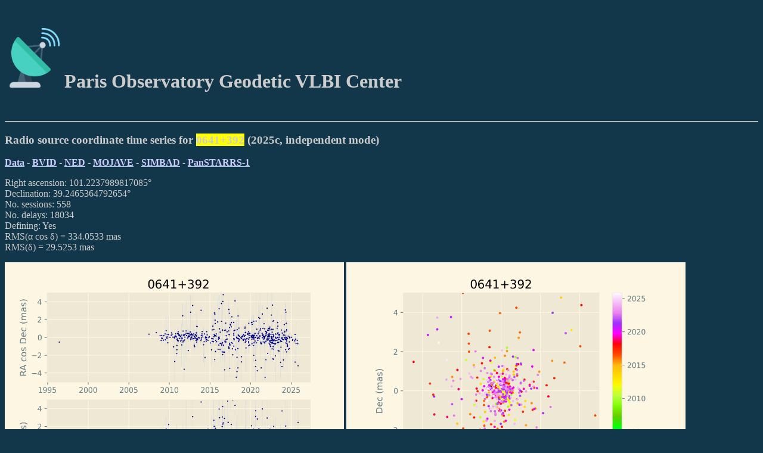

--- FILE ---
content_type: text/html; charset=UTF-8
request_url: https://ivsopar.obspm.fr/radiosources/search.php?source=0641%2B392
body_size: 958
content:
<html>
<head>
<LINK href="../special.css" rel="stylesheet" type="text/css">
</head>
<body>
&nbsp;
<h1><img src="../1688472.png" width="100">Paris Observatory Geodetic VLBI Center</h1>
&nbsp;
<hr>

<h3>Radio source coordinate time series for <font style="BACKGROUND-COLOR: yellow">0641+392</font>  (2025c, independent mode)</h3><p> <a href="series_ind/0641%2B392.txt">Data</a> -  <a href="http://bvid.astrophy.u-bordeaux.fr/s/0641%2B392.html">BVID</a> -  <a href="https://ned.ipac.caltech.edu/byname?objname=IERS+B0641%2B392&hconst=67.8&omegam=0.308&omegav=0.692&wmap=4&corr_z=1">NED</a> -  <a href="https://www.cv.nrao.edu/MOJAVE/sourcepages/0641%2B392.shtml">MOJAVE</a> -  <a href="http://simbad.u-strasbg.fr/simbad/sim-id?Ident=IERS%20B0641%2B392&NbIdent=1&Radius=1&Radius.unit=arcmin&submit=submit+id">SIMBAD</a> -  <a href="https://ps1images.stsci.edu/cgi-bin/ps1cutouts?pos=0641%2B392+&filter=color&filter=g&filter=r&filter=i&filter=z&filter=y&filetypes=stack&auxiliary=data&size=120&output_size=256&verbose=0&autoscale=99.500000&catlist=">PanSTARRS-1</a><p >Right ascension: 101.2237989817085&deg;<br>Declination:  39.2465364792654&deg;<br>No. sessions:     558<br>No. delays:   18034<br>Defining: Yes<br>RMS(&alpha; cos &delta;) =    334.0533 mas<br>RMS(&delta;) =     29.5253 mas<p><a href="images_ind/0641+392.png"><img src="images_ind/0641+392.png" border=0 width=45%></a>&nbsp;<a href="images_ind/0641+392_2d.png"><img src="images_ind/0641+392_2d.png" border=0 width=45%></a><hr><h3>Quarterly time series for <font style="BACKGROUND-COLOR: yellow">0641+392</font> (2025c, 4 global solutions)</h3><p> <a href="series_qua/0641%2B392.txt">Data</a><p >Right ascension: 101.2237899722624&deg;<br>Declination:  39.2465372096327&deg;<br>No. sessions:     487<br>No. delays:   16751<br>Defining: Yes<br>RMS(&alpha; cos &delta;) =      0.2569 mas<br>RMS(&delta;) =      0.2855 mas<p><a href="images_qua/0641+392.png"><img src="images_qua/0641+392.png" border=0 width=45%></a>&nbsp;<a href="images_qua/0641+392_2d.png"><img src="images_qua/0641+392_2d.png" border=0 width=45%></a>
</div>
</body>
</html>


--- FILE ---
content_type: text/css
request_url: https://ivsopar.obspm.fr/special.css
body_size: 158
content:
body {background-color: #12374A}
h1   {color: #cccccc}
h2   {color: #cccccc}
h3   {color: #cccccc}
p    {color: #cccccc}
li   {color: #cccccc}
a:link    {color: #ccccff; font-weight: bold}
a:hover   {color: #ffccff; font-weight: bold}
a:visited {color: #ccccff; font-weight: bold}
a:active  {color: #ccccff; font-weight: bold}
a.src {font-family: courier}
